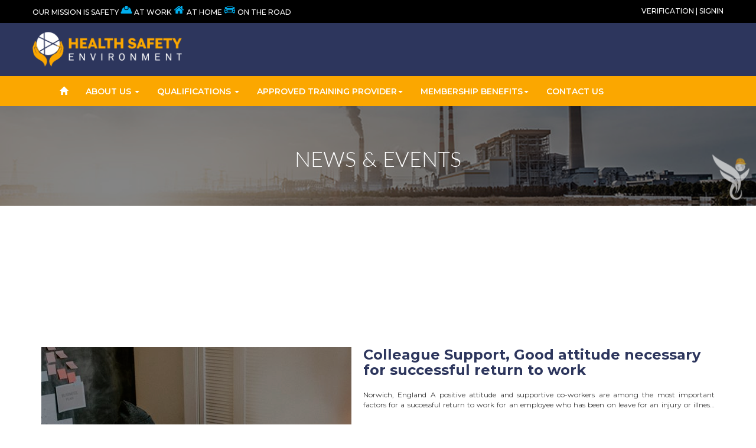

--- FILE ---
content_type: text/html
request_url: https://oshac.net/index764f.html?view=news_and_events_view&newsid=1
body_size: 4341
content:

<!DOCTYPE html>
<html lang="en">

<!-- Mirrored from oshac.net/index.php?view=news_and_events_view&newsid=1 by HTTrack Website Copier/3.x [XR&CO'2014], Thu, 03 Sep 2020 20:47:25 GMT -->
<head>
  <title>Occupational Safety and Health American Council | OSHAC Training - oshac.net </title>

  <meta charset="utf-8">
<meta name="Description" content="oshac.net The Occupational Safety and Health American Council were formed in 2008 with the mission of eliminating preventable deaths at work, in homes. oshac.net Provide safety Courses, OSHAC Training in Pakistan,OSHAC 30 Hour training in Pakistan and much more. ">

<meta name="Keywords" content="OSHAC Training in Pakistan, OSHA Approved centre in Pakistan, OSHAC 30 Hour training in Pakistan, Scaffolding Inspector course in Pakistan, Rig Safety officer course in Pakistan, OSHAC Rig Safety Officer Course, OSHAC H2S Train the trainer course in Pakistan, OSHAC Rig Safety officer course in Pakistan,Food Safety courses in Pakistan, Fire Safety Course in Pakistan.">
  <!--meta name="viewport" content="width=device-width, initial-scale=1"-->
    <meta http-equiv="Content-Type" content="text/html; charset=iso-8859-1">
  <meta name="viewport" content="width=device-width, user-scalable=no" />
  <link rel="stylesheet" href="css/theme_css.css">
<meta name="google-site-verification" content="KVW1r3C93N-uBc0FrOavVVfOB5jLHiBEQxZ9QV46mWo" />
<meta name="google-site-verification" content="0n5GpD2l7bRvO3IC7062_bUTLnZEIWPawqRWvUmVzh4" />
<meta name="msvalidate.01" content="DA1C4F37E5938A3838C3AF6C68B35924" />
<link rel="shortcut icon" href="_img/icon.png" />

<meta name="robots" content="noindex">
  <link rel="stylesheet" href="css/bootstrap.min.css">
  <script src="js/jquery.min.js"></script>
  <script src="js/bootstrap.min.js"></script>
</head>
<script async src="https://www.googletagmanager.com/gtag/js?id=UA-120167288-1"></script>
<script>
  window.dataLayer = window.dataLayer || [];
  function gtag(){dataLayer.push(arguments);}
  gtag('js', new Date());

  gtag('config', 'UA-120167288-1');
</script>
<body>
   
<div class="TopBg">
	<div class="TopBgHead">
		<div class="container">
			<div class="row">
				<div class="col-sm-4 col-md-5 Text">OUR MISSION IS SAFETY <span class="glyphicon" aria-hidden="true"><img src="_img/top-icon-1.png"></span> AT WORK <span class="glyphicon" aria-hidden="true"><img src="_img/top-icon-2.png"></span> AT HOME  <span class="glyphicon" aria-hidden="true"><img src="_img/top-icon-3.png"></span> ON THE ROAD</div>
				<div class="col-sm-4 col-md-7 Text">
				<a href="https://oshac.net/admin/varify" target="blank">VERIFICATION</a> |
				<a href="https://oshac.net/admin/" target="blank">SIGNIN</a></div>
		</div>
	</div>
</div>
<div class="container">
<!-- Stack the columns on mobile by making one full-width and the other half-width -->
<div class="row">
	<div class="col-sm-4 col-md-4"><a href="index-2.html"><img src="_img/logo.png" class="img-responsive img"></a></div>
	<div class="col-sm-8 col-md-8 SocialMedia"></div>
</div>
</div>
</div>
<nav class="NavBarColor">
<div class="container">
  <nav class="navbar" style="margin-bottom: -18px;">
    <div class="navbar-header">
    	<button class="navbar-toggle" type="button" data-toggle="collapse" data-target=".js-navbar-collapse">
			<span class="sr-only">Toggle navigation</span>
			<span class="icon-bar"></span>
			<span class="icon-bar"></span>
			<span class="icon-bar"></span>
		</button>
	</div>
	
	<div class="collapse navbar-collapse js-navbar-collapse">
		<ul class="nav navbar-nav">
		
		<li><a href="index-2.html"><span class="glyphicon glyphicon-home" aria-hidden="true"></span></a></li>
		

		  
		
		  
		  
		
		
		
			<li class="dropdown mega-dropdown">
				<a href="#" class="dropdown-toggle" data-toggle="dropdown">ABOUT US <span class="caret"></span></a>				
				<ul class="dropdown-menu mega-dropdown-menu">
					<li class="col-sm-3">
						<ul>
							<li class="dropdown-header">About Us</li>
							<li class="Menuclass"><a href="indexe9da.html?view=page&amp;name=oshac_principles"> OSHAC Principles</a></li>
          			<li class="Menuclass"><a href="index363e.html?view=page&amp;name=what_our_client_says"> What our Client Says</a></li>
          			<li class="Menuclass" class="Menuclass" class="Menuclass"><a href="index0d24.html?view=page&amp;name=our_value"> Our Values</a></li>
          			<li class="Menuclass" class="Menuclass"><a href="index95e1.html?view=team"> OSHAC Teams</a></li>
          			<li class="Menuclass"><a href="index3d4b.html?view=page&amp;name=key_facts"> Key Facts</a></li>
						</ul>
					</li>
					<li class="col-sm-3">
						<ul>
							<li class="dropdown-header">About Our Training</li>
							<li class="Menuclass"><a href="indexedca.html?view=page&amp;name=how_do_i_get_started"> How do I get Started?</a></li>
							<li class="Menuclass"><a href="indexf9d0.html?view=page&amp;name=how_do_i_document_my_training"> How do I Document My Training?</a></li>
							<li class="Menuclass"><a href="indexd580.html?view=page&amp;name=what_are_the_benefits_of_your_training"> What are the Benefit of your Training?</a></li>
						</ul>
					</li>
					<li class="col-sm-3">
						<ul>
							<li class="dropdown-header">Feed Back</li>
							<li class="Menuclass"><a href="indexdc3e.html?view=page&amp;name=tell_us_what_you_think_about_our_training"> Tell us What you think about our training</a></li>
						</ul>
					</li>
					</ul>
					</li>
		  
		
		
		
			<li class="dropdown mega-dropdown">
				<a href="#" class="dropdown-toggle" data-toggle="dropdown">QUALIFICATIONS <span class="caret"></span></a>				
				<ul class="dropdown-menu mega-dropdown-menu">
				<!--	<li class="col-sm-3">
						<ul>
							<li class="dropdown-header">About Our Training</li>
							<li class="Menuclass"><a href="index.php?view=page&name=how_do_i_get_started"> How do I get Started?</a></li>
							<li class="Menuclass"><a href="index.php?view=page&name=how_do_i_document_my_training"> How do I Document My Training?</a></li>
							<li class="Menuclass"><a href="index.php?view=page&name=what_are_the_benefits_of_your_training"> What are the Benefit of your Training?</a></li>
						</ul>
						<ul>
							<li class="dropdown-header">Feed Back</li>
							<li class="Menuclass"><a href="index.php?view=page&name=tell_us_what_you_think_about_our_training"> Tell us What you think about our training</a></li>
						</ul>
					</li>--->
					
					<li class="col-sm-3">
						<ul>
							<li class="dropdown-header">Fire Safety</li>
							<li class="Menuclass"><a href="index9a8e.html?view=course_view&amp;Sg_ID=9&amp;course=43"> Fire Safety Inspector</a></li>
										<li class="Menuclass"><a href="indexa19f.html?view=course_view&amp;Sg_ID=9&amp;course=46"> International Award in Fire Safety Level 2</a></li>
										<li class="Menuclass"><a href="index354f.html?view=course_view&amp;Sg_ID=9&amp;course=47"> International Award in Fire Safety Level 3</a></li>
						</ul>
						
						<ul>
							<li class="dropdown-header">Risk Assessment</li>
												<li class="Menuclass"><a href="indexb83b.html?view=course_view&amp;Sg_ID=10&amp;course=44"> International Award in Risk Assessment Level 2</a></li>
										<li class="Menuclass"><a href="index76e7.html?view=course_view&amp;Sg_ID=10&amp;course=45"> International Award in Risk Assessment Level 3</a></li>
											</ul>
						
						
						<ul>
							<li class="dropdown-header">First Aid Training</li>
												<li class="Menuclass"><a href="indexece1.html?view=course_view&amp;Sg_ID=4&amp;course=3"> Work Place First Aid and CPR</a></li>
										<li class="Menuclass"><a href="index890c.html?view=course_view&amp;Sg_ID=4&amp;course=52"> Advance First Aid</a></li>
										<li class="Menuclass"><a href="indexfac9.html?view=course_view&amp;Sg_ID=4&amp;course=53"> Standard First Aid, CPR & AED</a></li>
											</ul>
				
					</li>
					
					
							<li class="col-sm-3">
						<ul>
							<li class="dropdown-header">Train the Trainer Courses</li>
												<li class="Menuclass"><a href="indexf1ff.html?view=course_view&amp;Sg_ID=1&amp;course=54"> Forklift Operation &  Safety</a></li>
										<li class="Menuclass"><a href="index6960.html?view=course_view&amp;Sg_ID=1&amp;course=57"> Permit to Work</a></li>
										<li class="Menuclass"><a href="index8086.html?view=course_view&amp;Sg_ID=1&amp;course=6"> 48 Hours Occupational Safety and Health</a></li>
										<li class="Menuclass"><a href="index9293.html?view=course_view&amp;Sg_ID=1&amp;course=48"> Confined Space</a></li>
										<li class="Menuclass"><a href="index866d.html?view=course_view&amp;Sg_ID=1&amp;course=29"> Hydrogen Sulphider (H2S)</a></li>
										<li class="Menuclass"><a href="index38f4.html?view=course_view&amp;Sg_ID=1&amp;course=30"> OSHAC 156 Hours Construction</a></li>
										<li class="Menuclass"><a href="index51db.html?view=course_view&amp;Sg_ID=1&amp;course=55"> Drop Object Prevention (DROPS)</a></li>
										<li class="Menuclass"><a href="indexba86.html?view=course_view&amp;Sg_ID=1&amp;course=32"> OSHAC 204 Hours Oil & Gas</a></li>
										<li class="Menuclass"><a href="index79ca.html?view=course_view&amp;Sg_ID=1&amp;course=58"> Work at Height</a></li>
										<li class="Menuclass"><a href="indexeff3.html?view=course_view&amp;Sg_ID=1&amp;course=56"> Rigging & Lifting</a></li>
										<li class="Menuclass"><a href="index6c31.html?view=course_view&amp;Sg_ID=1&amp;course=59"> Scaffolding</a></li>
										<li class="Menuclass"><a href="index1e0c.html?view=course_view&amp;Sg_ID=1&amp;course=49"> Defensive Driving</a></li>
										<li class="Menuclass"><a href="index5398.html?view=course_view&amp;Sg_ID=1&amp;course=50"> First Aid, CPR & AED</a></li>
											</ul>
					
						<ul>
							<li class="dropdown-header">Oil and Gas Courses</li>
												<li class="Menuclass"><a href="indexa1ee.html?view=course_view&amp;Sg_ID=2&amp;course=14"> OSHAC 235 Hours Professionals</a></li>
										<li class="Menuclass"><a href="indexb6f6.html?view=course_view&amp;Sg_ID=2&amp;course=15"> OSHAC 212 Hours Manager</a></li>
										<li class="Menuclass"><a href="indexb014.html?view=course_view&amp;Sg_ID=2&amp;course=16"> OSHAC 174 Hours Supervisor</a></li>
										<li class="Menuclass"><a href="indexeecf.html?view=course_view&amp;Sg_ID=2&amp;course=17"> OSHAC 195 Hours Specialist</a></li>
										<li class="Menuclass"><a href="index9cb1.html?view=course_view&amp;Sg_ID=2&amp;course=51"> OSHA 30 Hours Oil and Gas Industry</a></li>
						
					
											
						</ul>
					</li>
					
					
					
					
					
					
					
					
					<li class="col-sm-3">
						<ul>
							<li class="dropdown-header">Scofolding</li>
                            					<li class="Menuclass"><a href="index04ec.html?view=course_view&amp;Sg_ID=3&amp;course=33"> Scaffold Competent Person - Inspector</a></li>
							                     
						</ul>
					
					
					
						<ul>
							<li class="dropdown-header">General Industry Courses</li>
                            					<li class="Menuclass"><a href="index1588.html?view=course_view&amp;Sg_ID=6&amp;course=1"> OSHA 30 Hours General Industry</a></li>
										<li class="Menuclass"><a href="index083d.html?view=course_view&amp;Sg_ID=6&amp;course=4"> OSHAC 132 Hours Professionals</a></li>
										<li class="Menuclass"><a href="index2593.html?view=course_view&amp;Sg_ID=6&amp;course=5"> OSHAC 56 Hours Manager</a></li>
										<li class="Menuclass"><a href="indexc267.html?view=course_view&amp;Sg_ID=6&amp;course=7"> OSHAC 44 Hours Supervisor</a></li>
										<li class="Menuclass"><a href="index74da.html?view=course_view&amp;Sg_ID=6&amp;course=8"> OSHAC 50 Hours Committee</a></li>
										<li class="Menuclass"><a href="index26ad.html?view=course_view&amp;Sg_ID=6&amp;course=31"> Defensive Driving Training</a></li>
							                     
						</ul>
					
					
						<ul>
							<li class="dropdown-header">Food and Safety Courses</li>
                            					<li class="Menuclass"><a href="index4189.html?view=course_view&amp;Sg_ID=5&amp;course=35"> International Award in Food Safety Management Level 2</a></li>
										<li class="Menuclass"><a href="index786d.html?view=course_view&amp;Sg_ID=5&amp;course=36"> International Award in Food Safety Management Level 3</a></li>
							                     
						</ul>
					</li>
					
					
					
					
					
					
					
					<li class="col-sm-3">
						<ul>
							<li class="dropdown-header">Construction Industry Courses</li>
                            					<li class="Menuclass"><a href="index3d9b.html?view=course_view&amp;Sg_ID=7&amp;course=2"> OSHA 30 Hours Construction Industry</a></li>
										<li class="Menuclass"><a href="indexe4e3.html?view=course_view&amp;Sg_ID=7&amp;course=10"> OSHAC 210 Hours Professionals</a></li>
										<li class="Menuclass"><a href="index8fbf.html?view=course_view&amp;Sg_ID=7&amp;course=11"> OSHAC 172 Hours Manager</a></li>
										<li class="Menuclass"><a href="index9f37.html?view=course_view&amp;Sg_ID=7&amp;course=12"> OSHAC 165 Hours Supervisor</a></li>
										<li class="Menuclass"><a href="indexd514.html?view=course_view&amp;Sg_ID=7&amp;course=13"> OSHAC 150 Hour Safety & Health Specialist</a></li>
							                     
						</ul>
						
						
						<ul>
							<li class="dropdown-header">Popular Safety Course</li>
                            					<li class="Menuclass"><a href="indexd7ac.html?view=course_view&amp;Sg_ID=8&amp;course=42"> Registered Safety Auditor</a></li>
										<li class="Menuclass"><a href="indexc3c4.html?view=course_view&amp;Sg_ID=8&amp;course=38"> Registered Safety Officer</a></li>
										<li class="Menuclass"><a href="indexa2dd.html?view=course_view&amp;Sg_ID=8&amp;course=37"> Registered Safety Manager</a></li>
										<li class="Menuclass"><a href="index7ce5.html?view=course_view&amp;Sg_ID=8&amp;course=39"> Registered Safety Professionals</a></li>
										<li class="Menuclass"><a href="index53da.html?view=course_view&amp;Sg_ID=8&amp;course=40"> Rig Safety Officer</a></li>
							                     
						</ul>
					</li>
				</ul>				
			</li>  
			
			
			  <li class="dropdown">
          <a href="#" class="dropdown-toggle" data-toggle="dropdown" role="button" aria-haspopup="true" aria-expanded="false">APPROVED TRAINING PROVIDER<span class="caret"></span></a>
          <ul class="dropdown-menu">
					<li><a href="indexb6ba.html?view=page&amp;name=about_oshac_atps">About OSHAC ATP</a></li>
          			<li><a href="index74b9.html?view=page&amp;name=how_to_become_an_atp">How to become ATP</a></li>
          			<li><a href="indexda6c.html?view=faqs">FAQ</a></li>
          </ul></li>
		  
		  
			
			  <!--li class="dropdown">
          <a href="#" class="dropdown-toggle" data-toggle="dropdown" role="button" aria-haspopup="true" aria-expanded="false">HOW TO BECOME AN ATP<span class="caret"></span></a>
          <ul class="dropdown-menu">
					<li><a href="index.php?view=registration_atp">Registration</a></li>
          			<li><a href="index.php?view=page&name=renewal">Renewal</a></li>
          </ul></li-->
		  
		  
		  
		  
			<li class="dropdown">
          <a href="#" class="dropdown-toggle" data-toggle="dropdown" role="button" aria-haspopup="true" aria-expanded="false">MEMBERSHIP BENEFITS<span class="caret"></span></a>
          <ul class="dropdown-menu">
			<li class="dropdown-header">CORPORATE MEMBERSHIP</li>
          			<li><a href="index6fce.html?view=page&amp;name=membership_benefits_corporate_gold">Corporate Gold Membership</a></li>
          			<li><a href="index2cc7.html?view=page&amp;name=membership_benefits_corporate_sliver">Corporate Silver  Membership</a></li>
					
			<li class="dropdown-header">INDIVIDUAL MEMBERSHIP</li>		
          			<li><a href="index8a43.html?view=page&amp;name=membership_benefits_individual_gold">Individual Gold Membership</a></li>
          			<li><a href="indexbf6c.html?view=page&amp;name=membership_benefits_individual_sliver">Individual Silver Membership</a></li>
          </ul></li>
		  
		  <li><a href="index60cf.html?view=contact_us">CONTACT US</a></li>
		  
       

		</ul>
        <ul class="nav navbar-nav navbar-right">
         
      </ul>
	</div><!-- /.nav-collapse -->
  </nav>
</div>
</nav>















	<div class="PageHeader">
	<div class="Headingbg"><h1>NEWS & EVENTS</h1></div>
	







<div class="HomeNewsNEvent">
<div class="container">
<div class="SpacingBox"></div>
<div class="SpacingBox"></div>
<div class="SpacingBox"></div>
<div class="row">
				  <div class="col-md-12"><table width="100%" border="0">
								  <tbody>
									<tr>
									  <td width="100%" valign="top"><img src="_img/news/1.png" style="float: left; margin-right: 20px; margin-bottom: 20px;">
									  <h5 style="font-size: 24px;">Colleague Support, Good attitude necessary for successful return to work</h5>
									  <p><p>Norwich, England A positive attitude and supportive co-workers are among the most important  factors for a successful return to work for an employee who has been on leave  for an injury or illness, according to researchers from the University of East  Anglia and Uppsala University. Reviewing 79 studies conducted between 1989 and  2017, the researchers examined the impact of personal and social factors on  sustainable return to work after an absence resulting from musculoskeletal  disorders or common mental health disorders, including stress, anxiety and  depression. A sustained return to work defined in the study as coming back to  an original or modified job full or part time for at least three months without  reoccurrence of health issues depends on a combination of personal and social  factors. <br>
  A positive attitude  and high&nbsp;self-efficacy&nbsp;were strong personal factors in an employee&rsquo;s  sustained return, as were younger age and higher levels of education. Along  with support from co-workers and bosses, another beneficial social factor in a  successful return to work was job crafting the practice of allowing workers  to redesign their jobs. This helps employees redefine the social environment of  their work and relationships with others, the researchers said. The review  states that a sustainable return to work was more successful when personal and  social factors both were present.<br>
  &ldquo;Promoting  a culture of support at the workplace is essential, a culture that makes  returning workers feel valued, worthy and not necessarily blamed for absence,  as the former would improve work attitudes and ease the transition back to  work,&rdquo; Abasiama Etuknwa, a postgraduate researcher at UEA&rsquo;s Norwich Business  School, said in a Feb. 15 press release. &ldquo;Existing return-to-work programs need  to encourage supportive interactions between leaders and co-workers and  returning workers during the process.&rdquo; </p>
</p></td>
									</tr>
								  </tbody>
								</table></div>
								
		
		</div>
<div class="SpacingBox"></div>
<div class="SpacingBox"></div>
<div class="SpacingBox"></div>
</div>
</div>
</div>
<div class="Footer">
		<div class="container">
			<div class="row">
			  
			  <div class="col-md-6"><img src="_img/footer_logo.png" class="img-responsive" style="float: left;">
			  <h3>Occupational Safety & Health American Council </h3>
			  <p>Occupational Safety & Health American Council eliminates preventable deaths at work, in homes and communities, and on the road through leadership, research, education and advocacy.</p>
			  </div>
			  
			  
			</div>
		</div>
</div>










<div class="FooterMenu">
		<div class="container">
			
			
			<div class="row">
			  <div class="col-xs-12 col-sm-6 col-md-6 copyrights">&copy; 2008 - 2019 OSHAC. All rights reserved.</div>
			  <div class="col-xs-6 col-md-6 Right"><a href="indexc191.html?view=page&amp;name=privacy_policy">Privacy Policy</a>
			  |  <a href="indexe9da.html?view=page&amp;name=oshac_principles">Principles</a>  |
			  <a href="index9613.html?view=page&amp;name=terms-and-conditions">Terms and Conditions</a> | <a href="indexda6c.html?view=faqs">FAQs</a> | <a href="index60cf.html?view=contact_us">Contact Us</a></div>
			</div>
		</div>
</div>

</body>

--- FILE ---
content_type: text/css
request_url: https://oshac.net/css/theme_css.css
body_size: 2134
content:
@import url("font_style/stylesheet.css");
/* @import url(http://fonts.googleapis.com/css?family=Open+Sans:400,700); */
@import url("https://fonts.googleapis.com/css2?family=Montserrat:ital,wght@0,400;0,500;0,600;0,700;1,800&display=swap");

body {
	font-family: Montserrat;
}
.mega-dropdown {
	position: static !important;
}
.mega-dropdown-menu {
	padding: 20px 0px !important;
	width: 100%;
	border-radius: 0px !important;
	box-shadow: none;
	-webkit-box-shadow: none;
}
.mega-dropdown-menu > li > ul {
	padding: 0;
	margin: 0;
}
.mega-dropdown-menu > li > ul > li {
	list-style: none;
}
.mega-dropdown-menu > li > ul > li > a {
	display: block;
	color: #222;
	padding: 3px 5px;
}
.mega-dropdown-menu > li ul > li > a:hover,
.mega-dropdown-menu > li ul > li > a:focus {
	text-decoration: none;
}
.mega-dropdown-menu .dropdown-header {
	font-size: 16px;
	font-weight: 600;
	color: #fba700;
	padding: 5px 60px 5px 5px;
	line-height: 20px;
	margin-bottom: 10px;
	font-family: Montserrat;
	white-space: revert !important;
}

.carousel-control {
	width: 30px;
	height: 30px;
	top: -35px;
}
.left.carousel-control {
	right: 30px;
	left: inherit;
}
.carousel-control .glyphicon-chevron-left,
.carousel-control .glyphicon-chevron-right {
	font-size: 12px;
	background-color: #fff;
	line-height: 30px;
	text-shadow: none;
	color: #333;
	border: 1px solid #ddd;
}
.TopBgHead .glyphicon {
	top: -2px !important;
}
.TopBg {
	background-color: #2d365d;
}
.TopBg .TopBgHead {
	background-color: black;
}
.TopBg .Bar {
	border-bottom: 1px solid #e9e9e9;
}
.TopBg .Text {
	color: #ffffff;
	padding-top: 5px;
	padding-bottom: 5px;
	font-family: Montserrat;
	font-weight: 500;
	font-size: 12px;
	text-decoration: none;
	text-align: right;
}
.TopBg .Text a {
	color: #ffffff;
	padding-top: 5px;
	padding-bottom: 5px;
	font-family: Montserrat;
	font-weight: 500;
	font-size: 12px;
	text-decoration: none;
}
.TopBg .Text a:hover {
	color: #cdcdcd;
	text-decoration: none;
}

.TopBg .SocialMedia {
	text-align: right;
	padding-top: 25px;
}

.TopBg .TextR {
	color: #ffffff;
	padding-top: 5px;
	padding-bottom: 5px;
	font-family: Montserrat;
	text-align: right;
}
.TopBg .container {
	padding: 5px 0px;
}
.TopBg .img {
	height: 60px;
	margin: 10px 0px;
}
.TopBg .TopNav {
	color: #1a1a1a;
	font-family: Montserrat;
	font-weight: bold;
	padding-top: 5px;
	text-align: right;
}
.TopBg .TopNavLft {
	color: #1a1a1a;
	font-family: Montserrat;
	padding-top: 5px;
}

.CourseTabs {
}
.CourseTabs .nav {
}
.CourseTabs .nav li {
	background-color: #f0f0f0;
}
.CourseTabs .tab-content .tab-pane {
	padding-top: 10px;
	padding-right: 10px;
	padding-bottom: 10px;
	padding-left: 10px;
	font-family: Montserrat;
	border-left-color: #c1c1c1;
	border-right-color: #c1c1c1;
	border-bottom-color: #c1c1c1;
	border-left-style: solid;
	border-right-style: solid;
	border-bottom-style: solid;
	border-left-width: 1px;
	border-right-width: 1px;
	border-bottom-width: 1px;
}
.CourseTabs .tab-content .col-md-3 {
	color: #000000;
	text-align: center;
}
.CourseTabs .tab-content .col-md-3 img {
	margin-top: 10px;
}

.NavBarColor {
	border-radius: 0px;
	background-color: #fba700;
}
.NavBarColor li a {
	color: #ffffff;
	font-family: Montserrat;
	font-weight: bold;
}
.NavBarColor li a:visited {
	color: #ffffff;
}
.NavBarColor li a:hover {
	color: white !important;
	background-color: #fba700 !important;
}
.NavBarColor .Menuclass a {
	color: #000000;
	font-family: Montserrat;
	font-weight: normal;
	font-size: 12px;
}
.NavBarColor li ul li a:visited {
	color: #000000;
}

.NavBarColor .dropdown-header {
	font-family: Montserrat;
	font-size: 16px !important;
	font-weight: 600 !important;
	color: #fba700;
}
.navbar-nav > li > a {
	font-weight: 600;
}
.navbar-nav > li > a.active,
.navbar-nav > li > a:focus,
.navbar-nav > li > a:hover,
.navbar-nav > .open > a,
.navbar-nav > .open > a:focus,
.navbar-nav > .open > a:hover {
	background: #ff0000;
	color: #000000;
}
.serv-section {
	padding: 60px 0px;
}
.serv-section img {
	border-radius: 10px;
	box-shadow: rgba(0, 0, 0, 0.15) 0px 5px 15px 0px;
}

.HomeUpdate {
	padding-bottom: 100px;
	/* background-color: #2d365d;	 */
}
.HomeUpdate .Padding {
	padding-right: 10px;
	/* padding-bottom: 10px; */
	padding-left: 20px;
}
.HomeUpdate .Padding ul {
	padding-left: 0px !important;
}
.HomeUpdate .Bg {
	padding: 25px;
	height: 100%;
	background-color: #fba700;
}
.HomeUpdate .bg2 {
	padding: 25px;
	height: 100%;

	background-color: #2d365d;
}
.HomeUpdate h3 {
	margin-top: 0px !important;
	font-weight: 600;
	color: #ffffff;
	font-family: Montserrat;
}
.HomeUpdate img {
	height: 240px !important;
}
.HomeUpdate ul li {
	color: #ffffff;
	font-family: Montserrat;
	display: block;
}
.HomeUpdate ul li a {
	font-size: 12px;
	color: #ffffff;
	font-family: Montserrat;
}
.HomeUpdate .link {
	color: #ffffff;
	font-family: Montserrat;
	background-color: #0071bc;
	padding-top: 5px;
	padding-right: 10px;
	padding-bottom: 5px;
	padding-left: 10px;
}

.SpacingBox {
	height: 80px;
}

.ContactUs {
	background-color: #dfdfdf;
}
.ContactUs h1 {
	color: #2b2b2b;
	font-family: latoheavy;
	text-transform: uppercase;
}
.ContactUs .HBar {
	background-color: #ffcc29;
	width: 300px;
	height: 5px;
	text-align: center;
	margin-top: 10px;
}
.ContactUs h4 {
	color: #2b2b2b;
	font-family: latoheavy;
}

.ContactBox {
	border-radius: 10px !important;
	border: 2px solid #003370;
	padding-top: 10px;
	padding-right: 10px;
	padding-bottom: 10px;
	padding-left: 10px;
}
.ContactBox h4 {
	color: #525252;
	font-family: Montserrat;
}
.ContactBox p {
	color: #525252;
	font-family: Montserrat;
}

.Testimonials {
	background-color: #f5f5f5;
}
.Testimonials h2 {
	margin-top: 0px !important;
	margin-bottom: 30px;
	color: #f58634;
	font-weight: 700;
	font-family: Montserrat;
}
.Testimonials h4 {
	color: #f58634;
	font-family: Montserrat;
}
.Testimonials .PStronge {
	color: #333333;
	font-family: Montserrat;
	text-align: center;
	font-size: 12px;
	font-weight: bold;
}
.Testimonials p {
	color: #333333;
	font-family: Montserrat;
	text-align: justify;
	font-size: 14px;
}
.CourseView p {
	margin-bottom: 10px;
	text-transform: capitalize;
}
.CourseView li {
	margin-bottom: 0px;
	text-transform: capitalize;
}
.Testimonials p ul li {
	color: #333333;
	font-family: Montserrat;
	text-align: justify;
	font-size: 14px;
}

.HomeNewsNEvent {
}
.HomeNewsNEvent h4 {
	color: #882f25;
	font-family: Montserrat;
	font-weight: bold;
}
.HomeNewsNEvent h5 {
	margin-top: 0px !important;
	color: #2d365d;
	font-family: Montserrat;
	text-align: left;
	font-weight: bolder;
}
.HomeNewsNEvent .Date {
	color: #5a5a5a;
	font-family: Montserrat;
	text-align: left;
	font-size: 9px;
	margin-top: -5px;
}
.HomeNewsNEvent p {
	display: -webkit-box;
	-webkit-line-clamp: 2;
	-webkit-box-orient: vertical;
	overflow: hidden;
	color: #373435;
	font-family: Montserrat;
	text-align: justify;
	font-size: 12px;
	/* padding-bottom: 10px; */
}
.HomeNewsNEvent a {
	color: #373435;
	font-family: Montserrat;
	text-align: justify;
	font-size: 12px;
}
.HomeNewsNEvent a:hover {
	color: #0067bc;
	text-decoration: none;
}

.PageHeader .Headingbg {
	background-color: #840106;
	padding-top: 50px;
	padding-right: 15px;
	padding-bottom: 50px;
	background-size: cover;
	background-position: bottom;
	padding-left: 15px;
	text-align: center;
	background-image: url(../_img/home_bg.jpg);
}
.PageHeader .Headingbg h1 {
	color: #ffffff;
	text-transform: uppercase;
	font-family: latolight;
}
.PageHeader p {
	color: #373737;
	text-align: justify;
	font-family: Montserrat;
}
.PageHeader ul li {
	color: #373737;
	text-align: justify;
	font-family: Montserrat;
}
.PageHeader h2 {
	color: #373737;
	text-transform: uppercase;
	font-family: Montserrat;
	font-weight: bold;
}
.PageHeader h3 {
	color: #373737;
	font-family: Montserrat;
	font-weight: bold;
}
.panel-group .panel-heading {
	padding: 15px !important;

}
.panel-title>.small, .panel-title>.small>a, .panel-title>a, .panel-title>small, .panel-title>small>a {
	text-decoration: none !important;
}
.PageHeader h4 {
	color: #f58634;
	font-family: Montserrat;
	font-weight: bold;
}

.PageHeader .h4 {
	color: #ffffff;
	font-family: Montserrat;
	font-weight: bold;
	background-color: #fe0000;
	padding-right: 5px;
	padding-left: 5px;
	margin-bottom: 20px;
	text-align: center;
	padding-bottom: 5px;
	padding-top: 5px;
}
.PageHeader .cr {
	color: #ffffff;
	font-family: Montserrat;
	font-weight: bold;
	background-color: #fe0000;
	padding-right: 5px;
	padding-left: 5px;
	margin-bottom: 20px;
	border-radius: 20px;
	width: 20px;
	height: 20px;
}

.CourseView {
}
.CourseView .Name {
	background-color: #f5f5f5;
	padding-top: 40px;
	padding-bottom: 40px;
}
.CourseView .Name h3 {
	margin: 0px !important;
	font-family: Montserrat;
	color: #eb9200;
	font-weight: 600;
	text-align: center;
}

.CourseView h4 {
	font-family: Montserrat;
	color: #eb9200;
	font-weight: bold;
}
.CourseView p {
	font-family: Montserrat;
	color: #000000;
	text-align: justify;
}
.CourseView p,
.CourseView li {
	font-family: Montserrat;
	color: #000000;
	text-align: justify;
}

.ContactBgc {
	background-color: #2d365d;
	border-radius: 10px;
	padding: 10px 25px 30px !important;
}
.ContactBgc .btn {
	background-color: #eb9200 !important;
	color: white !important;
}
.ContactBgc input,
.ContactBgc textarea,
.ContactBgc select {
	border-radius: 5px !important;
	min-height: 50px;
	padding: 10px;
	width: 100%;
}

.ContactBgc label {
	margin-top: 15px !important;
	color: #ffffff;
}

.Footer {
	background-color: #2d365d;
	padding-top: 10px;
	padding-bottom: 10px;
}
.Footer h3 {
	color: white;
	font-weight: 600;
	font-family: Montserrat;
	font-size: 16px;
}
.Footer p {
	color: #f5f5f5;
	font-family: Montserrat;
	font-size: 12px;
}
.Footer .Right {
	color: #f5f5f5;
	font-family: Montserrat;
	font-size: 12px;
	text-align: right;
}
.Footer .img {
	padding-top: 10px;
}
.Footer img {
	margin-top: 14px;
	height: 80px;
	margin-right: 20px;
}

.Team {
}
.TopBg .Text:first-child {
	text-align: left !important;
}
.Team .TeamName {
	color: #2d365d;
	font-family: Montserrat;
	font-size: 20px;
}
.Team .TeamDesg {
	color: #3d3d3d;
	font-family: Montserrat;
	font-size: 12px;
	margin-top: 20px;
}

.FooterMenu {
	background-color: black;
	padding-top: 15px;
	padding-bottom: 15px;
}
.FooterMenu p {
	color: white;
	font-family: Montserrat;
	font-size: 13px;
	text-align: justify;
}

.FooterMenu h5 {
	color: #232323;
	text-transform: uppercase;
	font-family: latoheavy;
}
.FooterMenu a {
	color: lightgray;
	font-family: Montserrat;
	font-size: 13px;
}

.FooterMenu a:hover {
	color: #000000;
	font-family: Montserrat;
	text-decoration: none;
}
.FooterMenu hr {
	background-color: #969696;
}
.FooterMenu .copyrights {
	color: lightgray;
	font-size: 12px;
}
.FooterMenu .Right {
	color: lightgray;
	font-size: 12px;
	text-align: right;
}

.TopBg .Text:first-child {
	text-align: left !important;
}
.RegFrom h2 {
	font-family: Montserrat;

	color: #ffffff;
	background-color: #2d365d;
	padding-top: 5px;
	padding-right: 5px;
	padding-bottom: 5px;
	padding-left: 5px;
}
.RegFrom h4 {
	font-family: Montserrat;
	color: #474747;
}
.RegFrom p {
	font-family: Montserrat;
	color: #474747;
}
.RegFrom ul li {
	font-family: Montserrat;
	color: #474747;
}
.RegFromRightLabel {
	color: #555555;
	font-size: 12px;
	text-align: right;
	margin-top: 10px;
}
.RegFromBreak {
	padding-top: 10px;
}
.RegFromNotes {
	font-family: Montserrat;
	font-size: 12px;
	font-style: italic;
	color: #8b8b8b;
}

/*all textfileds*/
label {
	color: #2e2e2e;
	font-family: Montserrat;
	font-size: 12px;
	font-weight: normal;
}
select {
	height: 40px;
	border: 1px solid #ccc;
	font-size: 14px;
	font-family: Montserrat;
	padding: 0px 10px;
	color: #2e2e2e;
	width: 100%;
}
.TopBg .Text:first-child {
	text-align: left !important;
}
select:hover {
	border: 1px solid #2d365d;
}
INPUT {
	height: 40px;
	border: 1px solid #ccc;
	font-size: 14px;
	font-family: Montserrat;
	padding: 0px 10px;
	color: #2e2e2e;
	width: 100%;
}
.TopBg .Text:first-child {
	text-align: left !important;
}
INPUT:hover {
	border: 1px solid #2d365d;
}
input[type="button"],
[type="su
.TopBg .Text:first-child {
	text-align: left !important;
}bmit"] {
	height: 35px;
	background-color: #2d365d;
	border: 0px solid #ccc;
	padding: 0px 10px;
	color: #ffffff;
	width: 150px;
	font-family: Montserrat;
	font-size: 14px;
	text-transform: uppercase;
	font-weight: bold;
}
input[type="button"],
[type="submit"]:hover {
	height: 35px;
	background-color: #004e6c;
	border: 0px solid #666;
	padding: 0px 10px;
	color: #ffffff;
	font-family: Montserrat;
	font-size: 14px;
}

textarea {
	height: 300px;
	border: 1px solid #ccc;
	font-size: 14px;
	font-family: Montserrat;
	padding-top: 10px;
	padding-right: 10px;
	padding-left: 10px;
	padding-bottom: 10px;
	color: #2e2e2e;
	width: 100%;
}
textarea:hover {
	border: 1px solid #ffcc29;
}

.DevelopSwis {
	font-weight: normal;
	font-size: 10px;
	color: #ffffff;
	font-family: segoeuisl;
	text-align: center;
}
.DevelopSwis a {
	font-weight: normal;
	font-size: 14px;
	color: #ffffff;
	font-family: segoeuisl;
	text-decoration: none;
}
.DevelopSwis a:hover {
	font-size: 14px;
	color: #ffffff;
	text-decoration: none;
}


--- FILE ---
content_type: text/css
request_url: https://oshac.net/css/font_style/stylesheet.css
body_size: -63
content:
@font-face {
	font-family: 'segoeuisl';
	src: url('segoeuisl.ttf') format('truetype');
}
@font-face {
	font-family: 'segoeui';
	src: url('segoeui.ttf') format('truetype');
}
@font-face {
	font-family: 'framdcn';
	src: url('framdcn.ttf') format('truetype');
}@font-face {
	font-family: 'silent_reaction';
	src: url('silent_reaction.ttf') format('truetype');
}@font-face {
	font-family: 'segoeuil';
	src: url('segoeuil.ttf') format('truetype');
}@font-face {
	font-family: 'torcao-norbol';
	src: url('torcao-norbol.ttf') format('truetype');
}@font-face {
	font-family: 'torcao-extlig';
	src: url('torcao-extlig.ttf') format('truetype');
}@font-face {
	font-family: 'kiro_bold';
	src: url('kiro_bold.otf') format('truetype');
}@font-face {
	font-family: 'neou-bold';
	src: url('neou-bold.otf') format('truetype');
}@font-face {
	font-family: 'kiro_regular';
	src: url('kiro_regular.otf') format('truetype');
}@font-face {
	font-family: 'kiro_extra_light';
	src: url('kiro_extra_light.otf') format('truetype');
}@font-face {
	font-family: 'biko_bold';
	src: url('biko_bold.otf') format('truetype');
}@font-face {
	font-family: 'lolitasemibold';
	src: url('lolitasemibold.otf') format('truetype');
}@font-face {
	font-family: 'lolitamedium';
	src: url('lolitamedium.otf') format('truetype');
}@font-face {
	font-family: 'lolitablack';
	src: url('lolitablack.otf') format('truetype');
}@font-face {
	font-family: 'century_gothic';
	src: url('century_gothic.ttf') format('truetype');
}@font-face {
	font-family: 'latoblack';
	src: url('latoblack.ttf') format('truetype');
}@font-face {
	font-family: 'latoheavy';
	src: url('latoheavy.ttf') format('truetype');
}@font-face {
	font-family: 'latoregular';
	src: url('latoregular.ttf') format('truetype');
}@font-face {
	font-family: 'latolight';
	src: url('latolight.ttf') format('truetype');
}@font-face {
	font-family: 'heronsanscond_sb';
	src: url('heronsanscond_sb.otf') format('truetype');
}